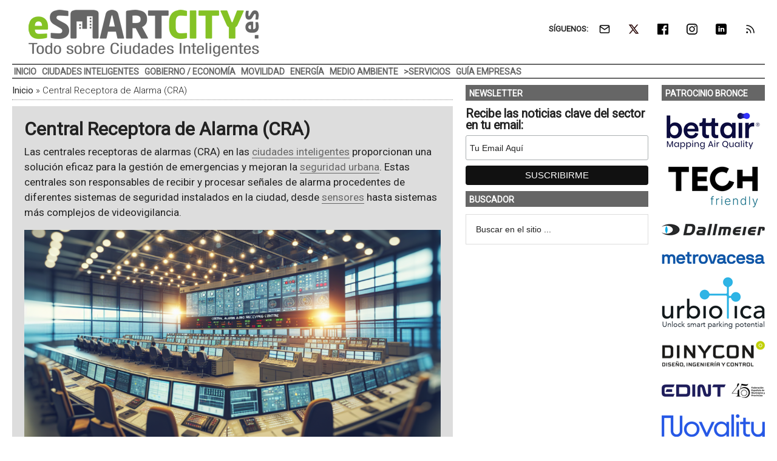

--- FILE ---
content_type: text/html; charset=UTF-8
request_url: https://www.esmartcity.es/central-receptora-alarmas-cra
body_size: 12879
content:
<!DOCTYPE html>
<html lang="es" xmlns:fb="https://www.facebook.com/2008/fbml" xmlns:addthis="https://www.addthis.com/help/api-spec" >
<head ><style>img.lazy{min-height:1px}</style><link href="https://www.esmartcity.es/wp-content/plugins/w3-total-cache/pub/js/lazyload.min.js" as="script">
<meta charset="UTF-8" />
<meta name="viewport" content="width=device-width, initial-scale=1" />
<link rel="dns-prefetch" href="//cdn.hu-manity.co" />
		<!-- Cookie Compliance -->
		<script type="text/javascript">var huOptions = {"appID":"wwwesmartcityes-d150d22","currentLanguage":"es","blocking":false,"globalCookie":false,"isAdmin":false,"privacyConsent":true,"forms":[]};</script>
		<script type="text/javascript" src="https://cdn.hu-manity.co/hu-banner.min.js"></script><meta name='robots' content='index, follow, max-image-preview:large, max-snippet:-1, max-video-preview:-1' />
<meta property="og:title" content="Central Receptora de Alarma (CRA)"/>
<meta property="og:description" content="Las centrales receptoras de alarmas (CRA) en las ciudades inteligentes proporcionan una solución eficaz para la gestión de emergencias y mejoran la seguridad urbana"/>
<meta property="og:image:alt" content="AX Hybrid Pro"/>
<meta property="og:image" content="https://static.esmartcity.es/media/2024/03/cra-central-alarmas-esmartcity-20240311-1724-1024x585.png"/>
<meta property="og:image:width" content="1024" />
<meta property="og:image:height" content="585" />
<meta property="og:image:type" content="image/png" />
<meta property="og:type" content="article"/>
<meta property="og:article:published_time" content="2025-12-04 04:00:04"/>
<meta property="og:article:modified_time" content="2025-12-03 15:51:39"/>
<meta property="og:article:tag" content="Cámaras de Seguridad"/>
<meta property="og:article:tag" content="Central Receptora de Alarma (CRA)"/>
<meta property="og:article:tag" content="Control de Accesos"/>
<meta property="og:article:tag" content="Seguridad"/>
<meta property="og:article:tag" content="Videovigilancia"/>
<meta name="twitter:card" content="summary_large_image">
<meta name="twitter:title" content="Central Receptora de Alarma (CRA)"/>
<meta name="twitter:description" content="Las centrales receptoras de alarmas (CRA) en las ciudades inteligentes proporcionan una solución eficaz para la gestión de emergencias y mejoran la seguridad urbana"/>
<meta name="twitter:image" content="https://static.esmartcity.es/media/2024/03/cra-central-alarmas-esmartcity-20240311-1724-1024x585.png"/>
<meta name="twitter:image:alt" content="AX Hybrid Pro"/>

	<!-- This site is optimized with the Yoast SEO Premium plugin v26.8 (Yoast SEO v26.8) - https://yoast.com/product/yoast-seo-premium-wordpress/ -->
	<title>Central Receptora de Alarma (CRA) &#8226; ESMARTCITY</title>
	<link rel="canonical" href="https://www.esmartcity.es/central-receptora-alarmas-cra" />
	<meta property="og:url" content="https://www.esmartcity.es/central-receptora-alarmas-cra" />
	<meta property="og:site_name" content="ESMARTCITY" />
	<script type="application/ld+json" class="yoast-schema-graph">{"@context":"https://schema.org","@graph":[{"@type":"CollectionPage","@id":"https://www.esmartcity.es/central-receptora-alarmas-cra","url":"https://www.esmartcity.es/central-receptora-alarmas-cra","name":"Central Receptora de Alarma (CRA) &#8226; ESMARTCITY","isPartOf":{"@id":"https://www.esmartcity.es/#website"},"primaryImageOfPage":{"@id":"https://www.esmartcity.es/central-receptora-alarmas-cra#primaryimage"},"image":{"@id":"https://www.esmartcity.es/central-receptora-alarmas-cra#primaryimage"},"thumbnailUrl":"https://static.esmartcity.es/media/2025/12/la-central-de-intrusion-cableada-ax-hybrid-pro-de-hikvision-destaca-por-su-diseno-modular-destacada.jpg","breadcrumb":{"@id":"https://www.esmartcity.es/central-receptora-alarmas-cra#breadcrumb"},"inLanguage":"es"},{"@type":"ImageObject","inLanguage":"es","@id":"https://www.esmartcity.es/central-receptora-alarmas-cra#primaryimage","url":"https://static.esmartcity.es/media/2025/12/la-central-de-intrusion-cableada-ax-hybrid-pro-de-hikvision-destaca-por-su-diseno-modular-destacada.jpg","contentUrl":"https://static.esmartcity.es/media/2025/12/la-central-de-intrusion-cableada-ax-hybrid-pro-de-hikvision-destaca-por-su-diseno-modular-destacada.jpg","width":800,"height":400,"caption":"AX Hybrid Pro"},{"@type":"BreadcrumbList","@id":"https://www.esmartcity.es/central-receptora-alarmas-cra#breadcrumb","itemListElement":[{"@type":"ListItem","position":1,"name":"Inicio","item":"https://www.esmartcity.es/"},{"@type":"ListItem","position":2,"name":"Central Receptora de Alarma (CRA)"}]},{"@type":"WebSite","@id":"https://www.esmartcity.es/#website","url":"https://www.esmartcity.es/","name":"ESMARTCITY","description":"Todo sobre Ciudades Inteligentes","potentialAction":[{"@type":"SearchAction","target":{"@type":"EntryPoint","urlTemplate":"https://www.esmartcity.es/?s={search_term_string}"},"query-input":{"@type":"PropertyValueSpecification","valueRequired":true,"valueName":"search_term_string"}}],"inLanguage":"es"}]}</script>
	<!-- / Yoast SEO Premium plugin. -->


<link rel='dns-prefetch' href='//static.addtoany.com' />
<link rel='dns-prefetch' href='//js.hs-scripts.com' />
<link rel='dns-prefetch' href='//s7.addthis.com' />
<link rel='dns-prefetch' href='//fonts.googleapis.com' />
<link rel="alternate" type="application/rss+xml" title="ESMARTCITY &raquo; Feed" href="https://www.esmartcity.es/feed" />
<style id='wp-img-auto-sizes-contain-inline-css' type='text/css'>
img:is([sizes=auto i],[sizes^="auto," i]){contain-intrinsic-size:3000px 1500px}
/*# sourceURL=wp-img-auto-sizes-contain-inline-css */
</style>
<link crossorigin="anonymous" rel='stylesheet' id='google-fonts-css' href='//fonts.googleapis.com/css?family=Roboto%3A300%2C400&#038;display=swap&#038;ver=3.3.1-1.3' type='text/css' media='all' />
<link rel='stylesheet' id='magazine-pro-theme-css' href='https://www.esmartcity.es/wp-content/themes/magazine-pro/style.css?ver=3.3.1' type='text/css' media='all' />
<style id='classic-theme-styles-inline-css' type='text/css'>
/*! This file is auto-generated */
.wp-block-button__link{color:#fff;background-color:#32373c;border-radius:9999px;box-shadow:none;text-decoration:none;padding:calc(.667em + 2px) calc(1.333em + 2px);font-size:1.125em}.wp-block-file__button{background:#32373c;color:#fff;text-decoration:none}
/*# sourceURL=/wp-includes/css/classic-themes.min.css */
</style>
<link rel='stylesheet' id='simple-social-icons-font-css' href='https://www.esmartcity.es/wp-content/plugins/simple-social-icons/css/style.css?ver=4.0.0' type='text/css' media='all' />
<link rel='stylesheet' id='addthis_all_pages-css' href='https://www.esmartcity.es/wp-content/plugins/addthis/frontend/build/addthis_wordpress_public.min.css?ver=45cc090736d3d1dfac9d19c338c5329f' type='text/css' media='all' />
<link rel='stylesheet' id='addtoany-css' href='https://www.esmartcity.es/wp-content/plugins/add-to-any/addtoany.min.css?ver=1.16' type='text/css' media='all' />
<link rel='stylesheet' id='gtrthm-css-css' href='https://www.esmartcity.es/wp-content/themes/magazine-pro/gtr/styles/gtr.css?ver=1.9.0' type='text/css' media='all' />
<link rel='stylesheet' id='gtrthm-css-site-css' href='https://www.esmartcity.es/wp-content/themes/magazine-pro/gtr/styles/esmartcity/substyle.css?ver=1.9.0' type='text/css' media='all' />
<script defer type="text/javascript" src="https://www.esmartcity.es/wp-includes/js/jquery/jquery.min.js?ver=3.7.1" id="jquery-core-js"></script>
<script defer type="text/javascript" src="https://www.esmartcity.es/wp-includes/js/jquery/jquery-migrate.min.js?ver=3.4.1" id="jquery-migrate-js"></script>
<script type="text/javascript" id="addtoany-core-js-before">
/* <![CDATA[ */
window.a2a_config=window.a2a_config||{};a2a_config.callbacks=[];a2a_config.overlays=[];a2a_config.templates={};a2a_localize = {
	Share: "Compartir",
	Save: "Guardar",
	Subscribe: "Suscribir",
	Email: "Correo electrónico",
	Bookmark: "Marcador",
	ShowAll: "Mostrar todo",
	ShowLess: "Mostrar menos",
	FindServices: "Encontrar servicio(s)",
	FindAnyServiceToAddTo: "Encuentra al instante cualquier servicio para añadir a",
	PoweredBy: "Funciona con",
	ShareViaEmail: "Compartir por correo electrónico",
	SubscribeViaEmail: "Suscribirse a través de correo electrónico",
	BookmarkInYourBrowser: "Añadir a marcadores de tu navegador",
	BookmarkInstructions: "Presiona «Ctrl+D» o «\u2318+D» para añadir esta página a marcadores",
	AddToYourFavorites: "Añadir a tus favoritos",
	SendFromWebOrProgram: "Enviar desde cualquier dirección o programa de correo electrónico ",
	EmailProgram: "Programa de correo electrónico",
	More: "Más&#8230;",
	ThanksForSharing: "¡Gracias por compartir!",
	ThanksForFollowing: "¡Gracias por seguirnos!"
};


//# sourceURL=addtoany-core-js-before
/* ]]> */
</script>
<script type="text/javascript" defer src="https://static.addtoany.com/menu/page.js" id="addtoany-core-js"></script>
<script type="text/javascript" defer src="https://www.esmartcity.es/wp-content/plugins/add-to-any/addtoany.min.js?ver=1.1" id="addtoany-jquery-js"></script>
			<!-- DO NOT COPY THIS SNIPPET! Start of Page Analytics Tracking for HubSpot WordPress plugin v11.3.37-->
			<script class="hsq-set-content-id" data-content-id="listing-page">
				var _hsq = _hsq || [];
				_hsq.push(["setContentType", "listing-page"]);
			</script>
			<!-- DO NOT COPY THIS SNIPPET! End of Page Analytics Tracking for HubSpot WordPress plugin -->
			
<meta name="google-site-verification" content="fWF_f15bJc9FCFrOE0wlFAlazDY3uQ8Zcpb3O5XcxcQ" />

<script async src="https://www.googletagmanager.com/gtag/js?id=G-NQT43GYL1M"></script>
<script>
window.dataLayer = window.dataLayer || [];
function gtag(){dataLayer.push(arguments);}
  gtag('js', new Date());
  gtag('config', 'G-NQT43GYL1M',  {
  'custom_map': {
    'dimension1' : 'gtr_item_id',
    'dimension2' : 'gtr_page_path',
    'dimension3' : 'gtr_link_url'
  }
});
</script>

<script id="mcjs">!function(c,h,i,m,p){m=c.createElement(h),p=c.getElementsByTagName(h)[0],m.async=1,m.src=i,p.parentNode.insertBefore(m,p)}(document,"script","https://chimpstatic.com/mcjs-connected/js/users/13772b4410c1c16fd2e367650/40da929c476f6f394267068ac.js");</script><style type="text/css">.site-title a { background: url(https://static.esmartcity.es/media/2017/01/esmartcity-380-90-300dpi.png) no-repeat !important; }</style>
<!-- No hay ninguna versión amphtml disponible para esta URL. --><link rel="amphtml" href="https://www.esmartcity.es/central-receptora-alarmas-cra/amp" /><link rel="icon" href="https://static.esmartcity.es/media/2017/10/ESMARTCITY-logo-color-512-512-75x75.png" sizes="32x32" />
<link rel="icon" href="https://static.esmartcity.es/media/2017/10/ESMARTCITY-logo-color-512-512-300x300.png" sizes="192x192" />
<link rel="apple-touch-icon" href="https://static.esmartcity.es/media/2017/10/ESMARTCITY-logo-color-512-512-180x180.png" />
<meta name="msapplication-TileImage" content="https://static.esmartcity.es/media/2017/10/ESMARTCITY-logo-color-512-512-300x300.png" />
</head>
<body class="archive tag tag-central-receptora-alarmas-cra tag-165670 wp-theme-genesis wp-child-theme-magazine-pro cookies-not-set custom-header header-image content-sidebar-sidebar genesis-breadcrumbs-visible genesis-footer-widgets-visible site-esmartcity"><div class="site-container"><div class="wrap gtr-ad-total-wrap"><div class="gtr-ad gtr-ad-total" data-type="web-total-superior-1240x250" style="display:none"></div></div><header class="site-header"><div class="wrap"><div class="title-area"><p class="site-title"><a href="https://www.esmartcity.es/">ESMARTCITY</a></p><p class="site-description">Todo sobre Ciudades Inteligentes</p></div><div class="widget-area header-widget-area"><section id="simple-social-icons-2" class="widget simple-social-icons"><div class="widget-wrap"><div class="widget-title widgettitle">SÍGUENOS:</div>
<ul class="alignright"><li class="ssi-email"><a href="https://eepurl.com/iR0Am2" ><span class="gtr-social-icon gtr-social-icon-email" aria-hidden="true"></span></a></li><li class="ssi-twitter"><a href="https://x.com/ESMARTCITY_ES" ><span class="gtr-social-icon gtr-social-icon-x-twitter" aria-hidden="true"></span></a></li><li class="ssi-facebook"><a href="https://www.facebook.com/ESMARTCITY" ><span class="gtr-social-icon gtr-social-icon-facebook" aria-hidden="true"></span></a></li><li class="ssi-instagram"><a href="https://www.instagram.com/esmartcity_es/" ><span class="gtr-social-icon gtr-social-icon-instagram" aria-hidden="true"></span></a></li><li class="ssi-linkedin"><a href="https://www.linkedin.com/company/esmartcity" ><span class="gtr-social-icon gtr-social-icon-linkedin" aria-hidden="true"></span></a></li><li class="ssi-rss"><a href="https://www.esmartcity.es/rss" ><span class="gtr-social-icon gtr-social-icon-rss" aria-hidden="true"></span></a></li></ul></div></section>
<section id="search-4" class="widget widget_search"><div class="widget-wrap"><form class="search-form" method="get" action="https://www.esmartcity.es/" role="search"><input class="search-form-input" type="search" name="s" id="searchform-1" placeholder="Buscar en el sitio ..."><input class="search-form-submit" type="submit" value="Buscar"><meta content="https://www.esmartcity.es/?s={s}"></form></div></section>
</div></div></header><nav class="nav-secondary" aria-label="Secundario"><div class="wrap"><div class="responsive-menu-icon"><div class="responsive-menu-icon-button"><span></span><span></span><span></span></div></div><ul id="menu-menu-principal" class="menu genesis-nav-menu menu-secondary responsive-menu"><li id="menu-item-17" class="menu-item menu-item-type-custom menu-item-object-custom menu-item-home menu-item-17"><a href="https://www.esmartcity.es"><span >Inicio</span></a></li>
<li id="menu-item-10863" class="menu-item menu-item-type-taxonomy menu-item-object-category menu-item-10863"><a href="https://www.esmartcity.es/ciudades-inteligentes"><span >Ciudades Inteligentes</span></a></li>
<li id="menu-item-10861" class="menu-item menu-item-type-taxonomy menu-item-object-category menu-item-10861"><a href="https://www.esmartcity.es/gobierno-economia"><span >Gobierno / Economía</span></a></li>
<li id="menu-item-10865" class="menu-item menu-item-type-taxonomy menu-item-object-category menu-item-10865"><a href="https://www.esmartcity.es/movilidad-urbana"><span >Movilidad</span></a></li>
<li id="menu-item-10866" class="menu-item menu-item-type-taxonomy menu-item-object-category menu-item-10866"><a href="https://www.esmartcity.es/energia"><span >Energía</span></a></li>
<li id="menu-item-10864" class="menu-item menu-item-type-taxonomy menu-item-object-category menu-item-10864"><a href="https://www.esmartcity.es/medio-ambiente"><span >Medio Ambiente</span></a></li>
<li id="menu-item-10867" class="gtr-menu-nolink menu-item menu-item-type-custom menu-item-object-custom menu-item-has-children menu-item-10867"><a href="#"><span >>Servicios</span></a>
<ul class="sub-menu">
	<li id="menu-item-10871" class="menu-item menu-item-type-custom menu-item-object-custom menu-item-10871"><a href="https://www.esmartcity.es/biblioteca"><span >Biblioteca</span></a></li>
	<li id="menu-item-10872" class="menu-item menu-item-type-custom menu-item-object-custom menu-item-10872"><a href="https://www.esmartcity.es/videoteca"><span >Vídeoteca</span></a></li>
	<li id="menu-item-10873" class="menu-item menu-item-type-custom menu-item-object-custom menu-item-10873"><a href="https://www.esmartcity.es/comunicaciones"><span >Comunicaciones</span></a></li>
	<li id="menu-item-10868" class="gtr-menu-nolink menu-item menu-item-type-custom menu-item-object-custom menu-item-has-children menu-item-10868"><a href="#"><span >>Congresos</span></a>
	<ul class="sub-menu">
		<li id="menu-item-56791" class="menu-item menu-item-type-custom menu-item-object-custom menu-item-56791"><a href="https://www.esmartcity.es/congresos/6-congreso-ciudades-inteligentes"><span >6 Congreso Ciudades Inteligentes</span></a></li>
		<li id="menu-item-47944" class="menu-item menu-item-type-custom menu-item-object-custom menu-item-47944"><a href="https://www.esmartcity.es/congresos/5-congreso-ciudades-inteligentes"><span >5 Congreso Ciudades Inteligentes</span></a></li>
		<li id="menu-item-33617" class="menu-item menu-item-type-custom menu-item-object-custom menu-item-33617"><a href="https://www.esmartcity.es/congresos/4-congreso-ciudades-inteligentes"><span >4 Congreso Ciudades Inteligentes</span></a></li>
		<li id="menu-item-10881" class="menu-item menu-item-type-custom menu-item-object-custom menu-item-10881"><a href="https://www.esmartcity.es/congresos/3-congreso-ciudades-inteligentes"><span >3 Congreso Ciudades Inteligentes</span></a></li>
		<li id="menu-item-10882" class="menu-item menu-item-type-custom menu-item-object-custom menu-item-10882"><a href="https://www.esmartcity.es/congresos/2-congreso-ciudades-inteligentes"><span >2 Congreso Ciudades Inteligentes</span></a></li>
		<li id="menu-item-10883" class="menu-item menu-item-type-custom menu-item-object-custom menu-item-10883"><a href="https://www.esmartcity.es/congresos/1-congreso-ciudades-inteligentes"><span >1 Congreso Ciudades Inteligentes</span></a></li>
	</ul>
</li>
</ul>
</li>
<li id="menu-item-10869" class="menu-item menu-item-type-custom menu-item-object-custom menu-item-10869"><a href="https://www.esmartcity.es/empresas"><span >Guía Empresas</span></a></li>
</ul></div></nav><div class="site-inner"><div class="content-sidebar-wrap"><main class="content"><div class="gtr-ad gtr-ad-megabanner" data-type="web-megabanner-superior-728x90" style="display:none"></div><div class="breadcrumb"><span><span><a href="https://www.esmartcity.es/">Inicio</a></span> » <span class="breadcrumb_last" aria-current="page">Central Receptora de Alarma (CRA)</span></span></div><div class="archive-description taxonomy-archive-description taxonomy-description">		<article itemscope itemtype="https://schema.org/Article">
			<h1 class="entry-title" itemprop="headline">Central Receptora de Alarma (CRA)</h1>
			<div class="entry-content" itemprop="text">
				<p>Las centrales receptoras de alarmas (CRA) en las <a href="https://www.esmartcity.es/ciudades-inteligentes">ciudades inteligentes</a> proporcionan una solución eficaz para la gestión de emergencias y mejoran la <a href="https://www.esmartcity.es/seguridad-urbana">seguridad urbana</a>. Estas centrales son responsables de recibir y procesar señales de alarma procedentes de diferentes sistemas de seguridad instalados en la ciudad, desde <a href="https://www.esmartcity.es/sensor">sensores</a> hasta sistemas más complejos de videovigilancia.</p><figure id="attachment_99531" aria-describedby="caption-attachment-99531" style="width: 1024px" class="wp-caption alignnone"><img class="size-full wp-image-99531 lazy" src="data:image/svg+xml,%3Csvg%20xmlns='http://www.w3.org/2000/svg'%20viewBox='0%200%201024%20585'%3E%3C/svg%3E" data-src="https://static.esmartcity.es/media/2024/03/cra-central-alarmas-esmartcity-20240311-1724-1024x585.png" title="Imagen que combina la esencia de una Central Receptora de Alarma con el concepto de Ciudades Inteligentes. Destaca un fondo representativo y un esquema simbólico. Ideal para ilustrar la importancia de la seguridad en entornos urbanos innovadores." alt="Combinación visual de Central Receptora de Alarma y Ciudades Inteligentes. Destaca la relación entre seguridad y tecnología urbana. Fondo y esquema representativos de la temática." width="1024" height="585" /><figcaption id="caption-attachment-99531" class="wp-caption-text">Las Centrales Receptoras de Alarmas son piezas claves en las Ciudades Inteligentes al garantizar una respuesta rápida y efectiva ante cualquier incidente, contribuir a la protección ciudadana y al fomento de entornos urbanos seguros.</figcaption></figure><p>La integración de <a href="https://www.esmartcity.es/iot-internet-cosas">tecnología IoT</a> en estas CRA permite una monitorización en tiempo real de diferentes parámetros, facilitando una rápida respuesta ante cualquier incidente. Este tipo de tecnología juega un papel esencial en la prevención de delitos y en la gestión eficiente de recursos en situaciones de emergencia, gracias a la capacidad de las <a href="https://www.esmartcity.es/sistemas-de-respuesta-ante-emergencias">centrales de coordinar</a> con servicios de emergencia como <a href="https://www.esmartcity.es/bomberos">bomberos</a> o <a href="https://www.esmartcity.es/policia">policía</a>.</p>
<p>Además, la adaptación y evolución constante de estas centrales hacia sistemas más avanzados y automatizados promueven una <a href="https://www.esmartcity.es/urbanismo-sostenible">gestión urbanística sostenible</a>, sumándose a otros sistemas de <a href="https://www.esmartcity.es/smart-grids">smart grids</a> y <a href="https://www.esmartcity.es/eficiencia-energetica">eficiencia energética</a>, fundamentales en el modelo de ciudades inteligentes. La autonomía que ofrecen estos sistemas, combinada con su capacidad de integración con otras plataformas, mejora significativamente los tiempos de respuesta y la efectividad de las actuaciones en caso de emergencia.</p>
<p>La central receptora de alarmas no solo se limita a la seguridad, sino que también se vincula estrechamente con la mejora en la calidad de vida de los ciudadanos. A través del análisis de datos y la <a href="https://www.esmartcity.es/gestion-energetica">gestión energética</a>, contribuyen a crear un entorno más seguro y eficiente. La innovación constante en este sector impulsa el avance hacia un futuro donde la central receptora de alarma estará aún más integrada en el ecosistema de servicios públicos y gestión urbana.</p>
<h2>Central Receptora de Alarma, un pilar fundamental en la evolución de las Ciudades Inteligentes</h2>
<p>En resumen, la central receptora de alarma juega un papel crucial en el desarrollo y mantenimiento de las ciudades inteligentes. Su capacidad para integrarse y comunicarse con una amplia gama de sistemas y servicios, junto con la utilización de tecnologías avanzadas como IoT, proporciona una solución eficaz para mejorar la seguridad y la eficiencia urbana. A medida que las ciudades continúan evolucionando hacia modelos más inteligentes y sostenibles, la importancia de estas centrales seguirá creciendo, representando un pilar fundamental en la transformación urbana.</p>				<span itemprop="image" itemscope itemtype="http://schema.org/ImageObject">
					<meta itemprop="url" content="https://static.esmartcity.es/media/2024/03/cra-central-alarmas-esmartcity-20240311-1724-1024x585.png">
					<meta itemprop="width" content="1024">					<meta itemprop="height" content="585">				</span>			</div>
							<time class="entry-time" itemprop="datePublished" datetime="2025-12-04T04:00:04+01:00" style="display: none;">4/12/2025</time>
				<meta itemprop="dateModified" content="2025-12-03T15:51:39+01:00" />
						<meta itemprop="mainEntityOfPage" content="https://www.esmartcity.es/central-receptora-alarmas-cra" />					<div itemprop="author" itemscope itemtype="https://schema.org/Organization">
			<meta itemprop="name" content="ESMARTCITY">
			<meta itemprop="url" content="https://www.esmartcity.es">
			<div itemprop="logo" itemscope itemtype="https://schema.org/ImageObject">
				<meta itemprop="url" content="https://static.esmartcity.es/media/2017/01/esmartcity-380-90-300dpi.png" />
				<meta itemprop="width" content="380" />
				<meta itemprop="height" content="90" />
			</div>
		</div>
						<div itemprop="publisher" itemscope itemtype="https://schema.org/Organization">
			<meta itemprop="name" content="Grupo Tecma Red S.L.">
			<meta itemprop="url" content="https://www.grupotecmared.es">
			<div itemprop="logo" itemscope itemtype="https://schema.org/ImageObject">
				<meta itemprop="url" content="https://www.grupotecmared.es/wp-content/uploads/gtm-logo-72-300.png" />
				<meta itemprop="width" content="300" />
				<meta itemprop="height" content="63" />
			</div>
		</div>
			</article></div>
<div id="gtr-associated-tag-content-container" data-tag-id="165670"></div>
<div class="gtr-view gtr-view-list gtr-view-list-top-padding no-margin">

			
			<div class="gtr-view-posts gtr-view-list-posts">

				
					<article class="post-124229 post type-post status-publish gtr-view-posts-item gtr-view-list-posts-item   gtr-first  clearfix entry has-post-thumbnail">

						<a href="https://www.esmartcity.es/2025/12/04/central-intrusion-cableada-ax-hybrid-pro-hikvision-destaca-diseno-modular" class="alignleft gtr-view-list-posts-image-link"><img src="data:image/svg+xml,%3Csvg%20xmlns='http://www.w3.org/2000/svg'%20viewBox='0%200%2075%2075'%3E%3C/svg%3E" data-src="https://static.esmartcity.es/media/2025/12/la-central-de-intrusion-cableada-ax-hybrid-pro-de-hikvision-destaca-por-su-diseno-modular-destacada-75x75.jpg" class="entry-image attachment-post lazy" width="75" height="75" alt="La central de intrusión cableada AX Hybrid Pro de Hikvision destaca por su diseño modular" itemprop="image" /></a>
						<header class="entry-header">

							<h3 class="entry-title"><a href="https://www.esmartcity.es/2025/12/04/central-intrusion-cableada-ax-hybrid-pro-hikvision-destaca-diseno-modular">La central de intrusión cableada AX Hybrid Pro de Hikvision destaca por su diseño modular</a></h3>

							
							<p class="gtr-entry-info">
								<a href="https://www.esmartcity.es/actualidad/noticias" class="gtr-in-actualidad">Noticias</a><span class="gtr-middot">&middot;</span>								<span class="gtr-posted-on">Publicado: <time class="entry-date published" datetime="2025-12-04T04:00:04+01:00">4/12/2025</time></span>																															</p>

						</header>

					</article>

				
					<article class="post-112745 post type-post status-publish gtr-view-posts-item gtr-view-list-posts-item     clearfix entry has-post-thumbnail">

						<a href="https://www.esmartcity.es/2025/03/13/webinar-hikvision-sistema-seguridad-ax-pro-ultra-m2h" class="alignleft gtr-view-list-posts-image-link"><img src="data:image/svg+xml,%3Csvg%20xmlns='http://www.w3.org/2000/svg'%20viewBox='0%200%2075%2075'%3E%3C/svg%3E" data-src="https://static.esmartcity.es/media/2025/03/webinar-ax-pro-ultra-m2h-hikvision-destacada-75x75.png" class="entry-image attachment-post lazy" width="75" height="75" alt="Webinar de Hikvision sobre el sistema de seguridad AX PRO ULTRA M2H" itemprop="image" /></a>
						<header class="entry-header">

							<h3 class="entry-title"><a href="https://www.esmartcity.es/2025/03/13/webinar-hikvision-sistema-seguridad-ax-pro-ultra-m2h">Webinar de Hikvision sobre el sistema de seguridad AX PRO ULTRA M2H</a></h3>

							
							<p class="gtr-entry-info">
								<a href="https://www.esmartcity.es/actualidad/noticias" class="gtr-in-actualidad">Noticias</a><span class="gtr-middot">&middot;</span>								<span class="gtr-posted-on">Publicado: <time class="entry-date published" datetime="2025-03-13T04:00:52+01:00">13/3/2025</time></span>																															</p>

						</header>

					</article>

				
					<article class="post-92128 post type-post status-publish gtr-view-posts-item gtr-view-list-posts-item     clearfix entry has-post-thumbnail">

						<a href="https://www.esmartcity.es/2023/06/26/plan-renove-hikvision-actualizar-sistemas-alarmas-grado-2" class="alignleft gtr-view-list-posts-image-link"><img src="data:image/svg+xml,%3Csvg%20xmlns='http://www.w3.org/2000/svg'%20viewBox='0%200%2075%2075'%3E%3C/svg%3E" data-src="https://static.esmartcity.es/media/2023/06/plan-renove-hikvision-actualizar-sistemas-alarmas-grado-2-destacada-75x75.png" class="entry-image attachment-post lazy" width="75" height="75" alt="Plan Renove de Hikvision para actualizar los sistemas de alarmas a grado 2" itemprop="image" /></a>
						<header class="entry-header">

							<h3 class="entry-title"><a href="https://www.esmartcity.es/2023/06/26/plan-renove-hikvision-actualizar-sistemas-alarmas-grado-2">Plan Renove de Hikvision para actualizar los sistemas de alarmas a grado 2</a></h3>

							
							<p class="gtr-entry-info">
								<a href="https://www.esmartcity.es/actualidad/noticias" class="gtr-in-actualidad">Noticias</a><span class="gtr-middot">&middot;</span>								<span class="gtr-posted-on">Publicado: <time class="entry-date published" datetime="2023-06-26T04:00:01+02:00">26/6/2023</time></span>																															</p>

						</header>

					</article>

				
					<article class="post-87871 post type-post status-publish gtr-view-posts-item gtr-view-list-posts-item     clearfix entry has-post-thumbnail">

						<a href="https://www.esmartcity.es/2023/02/03/elda-instala-nuevo-cajero-ciudadano-autoservicio-sepalo-pago-tasas-municipales" class="alignleft gtr-view-list-posts-image-link"><img src="data:image/svg+xml,%3Csvg%20xmlns='http://www.w3.org/2000/svg'%20viewBox='0%200%2075%2075'%3E%3C/svg%3E" data-src="https://static.esmartcity.es/media/2023/02/cajero-ciudadano-sepalo-elda-destacada-75x75.png" class="entry-image attachment-post lazy" width="75" height="75" alt="Elda instala un nuevo cajero ciudadano autoservicio de Sepalo para el pago de tasas municipales" itemprop="image" /></a>
						<header class="entry-header">

							<h3 class="entry-title"><a href="https://www.esmartcity.es/2023/02/03/elda-instala-nuevo-cajero-ciudadano-autoservicio-sepalo-pago-tasas-municipales">Elda instala un nuevo cajero ciudadano autoservicio de Sepalo para el pago de tasas municipales</a></h3>

							
							<p class="gtr-entry-info">
								<a href="https://www.esmartcity.es/actualidad/noticias" class="gtr-in-actualidad">Noticias</a><span class="gtr-middot">&middot;</span>								<span class="gtr-posted-on">Publicado: <time class="entry-date published" datetime="2023-02-03T04:00:17+01:00">3/2/2023</time></span>																															</p>

						</header>

					</article>

				
					<article class="post-72924 post type-post status-publish gtr-view-posts-item gtr-view-list-posts-item     clearfix entry has-post-thumbnail">

						<a href="https://www.esmartcity.es/2021/09/16/alai-secure-participara-3-jornadas-cra-sobre-impacto-tecnologias-gestion-alarmas" class="alignleft gtr-view-list-posts-image-link"><img src="data:image/svg+xml,%3Csvg%20xmlns='http://www.w3.org/2000/svg'%20viewBox='0%200%2075%2075'%3E%3C/svg%3E" data-src="https://static.esmartcity.es/media/2021/09/ala-isecure-3-jornadas-cra-destacada-75x75.png" class="entry-image attachment-post lazy" width="75" height="75" alt="Alai Secure participará en las III Jornadas de CRA sobre tecnologías y gestión de alarmas" itemprop="image" /></a>
						<header class="entry-header">

							<h3 class="entry-title"><a href="https://www.esmartcity.es/2021/09/16/alai-secure-participara-3-jornadas-cra-sobre-impacto-tecnologias-gestion-alarmas">Alai Secure participará en las III Jornadas de CRA sobre tecnologías y gestión de alarmas</a></h3>

							
							<p class="gtr-entry-info">
								<a href="https://www.esmartcity.es/actualidad/noticias" class="gtr-in-actualidad">Noticias</a><span class="gtr-middot">&middot;</span>								<span class="gtr-posted-on">Publicado: <time class="entry-date published" datetime="2021-09-16T04:00:16+02:00">16/9/2021</time></span>																															</p>

						</header>

					</article>

				
					<article class="post-7345 post type-post status-publish gtr-view-posts-item gtr-view-list-posts-item gtr-no-thumb    clearfix entry ">

						
						<header class="entry-header">

							<h3 class="entry-title"><a href="https://www.esmartcity.es/2015/06/17/la-plataforma-del-sir-supera-los-3-millones-de-euros-de-ahorros">La plataforma del SIR supera los 3 millones de euros de ahorros</a></h3>

							
							<p class="gtr-entry-info">
								<a href="https://www.esmartcity.es/actualidad/noticias" class="gtr-in-actualidad">Noticias</a><span class="gtr-middot">&middot;</span>								<span class="gtr-posted-on">Publicado: <time class="entry-date published" datetime="2015-06-17T00:00:00+02:00">17/6/2015</time></span>																															</p>

						</header>

					</article>

				
					<article class="post-6782 post type-post status-publish gtr-view-posts-item gtr-view-list-posts-item gtr-no-thumb gtr-no-border  gtr-last clearfix entry ">

						
						<header class="entry-header">

							<h3 class="entry-title"><a href="https://www.esmartcity.es/2015/01/19/los-dispositivos-moviles-generan-nuevos-retos-para-la-ciberseguridad">Los dispositivos móviles generan nuevos retos para la ciberseguridad</a></h3>

							
							<p class="gtr-entry-info">
								<a href="https://www.esmartcity.es/actualidad/noticias" class="gtr-in-actualidad">Noticias</a><span class="gtr-middot">&middot;</span>								<span class="gtr-posted-on">Publicado: <time class="entry-date published" datetime="2015-01-19T00:00:00+01:00">19/1/2015</time></span>																															</p>

						</header>

					</article>

				
				
			</div>

		</div><div class="gtr-ad gtr-ad-megabanner gtr-ad-megabanner-bottom" data-type="web-megabanner-inferior-728x90" style="display:none"></div></main><aside class="sidebar sidebar-primary widget-area" role="complementary" aria-label="Barra lateral principal"><div class="gtr-ad gtr-ad-robapaginas" data-type="web-robapaginas-superior-300x250" style="display:none"></div><section id="custom_html-2" class="widget_text widget widget_custom_html"><div class="widget_text widget-wrap"><div class="widget-title widgettitle">Newsletter</div>
<div class="textwidget custom-html-widget"><div id="mc_embed_shell">
<div id="mc_embed_signup">
    <form action="https://esmartcity.us10.list-manage.com/subscribe/post?u=13772b4410c1c16fd2e367650&amp;id=4f456b4991&amp;f_id=00ee0ee2f0" method="post" id="mc-embedded-subscribe-form" name="mc-embedded-subscribe-form" class="validate" target="_blank">
        <div id="mc_embed_signup_scroll"><h2>Recibe las noticias clave del sector en tu email:</h2>
            <div class="mc-field-group"><input type="email" name="EMAIL" class="required email" id="mce-EMAIL" required="" value="" placeholder="Tu Email Aquí"></div>
        <div id="mce-responses" class="clear">
            <div class="response" id="mce-error-response" style="display: none;"></div>
            <div class="response" id="mce-success-response" style="display: none;"></div>
        </div><div aria-hidden="true" style="position: absolute; left: -5000px;"><input type="text" name="b_13772b4410c1c16fd2e367650_4f456b4991" tabindex="-1" value=""></div><div class="clear"><input type="submit" name="subscribe" id="mc-embedded-subscribe" class="button" value="Suscribirme"></div>
    </div>
</form>
</div>
</div></div></div></section>
<section id="search-3" class="widget widget_search"><div class="widget-wrap"><div class="widget-title widgettitle">BUSCADOR</div>
<form class="search-form" method="get" action="https://www.esmartcity.es/" role="search"><input class="search-form-input" type="search" name="s" id="searchform-2" placeholder="Buscar en el sitio ..."><input class="search-form-submit" type="submit" value="Buscar"><meta content="https://www.esmartcity.es/?s={s}"></form></div></section>
<div class="gtr-ad gtr-ad-robapaginas gtr-ad-robapaginas-bottom" data-type="web-robapaginas-inferior-300x250" style="display:none"></div></aside></div><aside class="sidebar sidebar-secondary widget-area" role="complementary" aria-label="Barra lateral secundaria"><section id="my-sponsors-2" class="widget my-sponsors mysponsors"><div class="widget-wrap"><div class="widget-title widgettitle">Patrocinio Bronce</div>
<ul class="logos-partners logos-partners-bronze"><li class="logos-partners"><a href="https://bettaircities.com/es/home-page-es/" rel="nofollow" data-sponsor-id="75884" target="_blank"><img class="lazy" src="data:image/svg+xml,%3Csvg%20xmlns='http://www.w3.org/2000/svg'%20viewBox='0%200%20170%2081'%3E%3C/svg%3E" data-src="https://static.esmartcity.es/media/2024/01/logotipo-patrocinador-bettair.png" alt="Bettair Cities" width="170" height="81"></a></li>
			<li class="logos-partners"><a href="https://techfriendly.es/" rel="nofollow" data-sponsor-id="56049" target="_blank"><img class="lazy" src="data:image/svg+xml,%3Csvg%20xmlns='http://www.w3.org/2000/svg'%20viewBox='0%200%20170%2088'%3E%3C/svg%3E" data-src="https://static.esmartcity.es/media/2025/01/logotipo-patrocinador-tech-friendly6.png" alt="TECH friendly" width="170" height="88"></a></li>
			<li class="logos-partners"><a href="https://www.dallmeier.com/es/?utm_campaign=gen&#038;utm_medium=pr-web-banner&#038;utm_source=esmartcity" rel="nofollow" data-sponsor-id="98080" target="_blank"><img class="lazy" src="data:image/svg+xml,%3Csvg%20xmlns='http://www.w3.org/2000/svg'%20viewBox='0%200%20170%2039'%3E%3C/svg%3E" data-src="https://static.esmartcity.es/media/2024/02/logotipo-patrocinador-Dallmeier2.png" alt="Dallmeier" width="170" height="39"></a></li>
			<li class="logos-partners"><a href="https://www.metrovacesa.com" rel="nofollow" data-sponsor-id="125625" target="_blank"><img class="lazy" src="data:image/svg+xml,%3Csvg%20xmlns='http://www.w3.org/2000/svg'%20viewBox='0%200%20170%2040'%3E%3C/svg%3E" data-src="https://static.esmartcity.es/media/2026/01/logo-sponsor-metrovacesa.png" alt="Metrovacesa" width="170" height="40"></a></li>
			<li class="logos-partners"><a href="https://www.urbiotica.com/" rel="nofollow" data-sponsor-id="59742" target="_blank"><img class="lazy" src="data:image/svg+xml,%3Csvg%20xmlns='http://www.w3.org/2000/svg'%20viewBox='0%200%20170%2093'%3E%3C/svg%3E" data-src="https://static.esmartcity.es/media/2025/01/logotipo-patrocinador-urbiotica4-1.png" alt="Urbiotica" width="170" height="93"></a></li>
			<li class="logos-partners"><a href="https://www.dinycon.com/es/inicio" rel="nofollow" data-sponsor-id="61457" target="_blank"><img class="lazy" src="data:image/svg+xml,%3Csvg%20xmlns='http://www.w3.org/2000/svg'%20viewBox='0%200%20170%2064'%3E%3C/svg%3E" data-src="https://static.esmartcity.es/media/2024/09/logotipo-patrocinador-dinycon.png" alt="Dinycon" width="170" height="64"></a></li>
			<li class="logos-partners"><a href="https://edint.es/" rel="nofollow" data-sponsor-id="124784" target="_blank"><img class="lazy" src="data:image/svg+xml,%3Csvg%20xmlns='http://www.w3.org/2000/svg'%20viewBox='0%200%20170%2044'%3E%3C/svg%3E" data-src="https://static.esmartcity.es/media/2025/12/logo-sponsor-edint-femp-sin-filtro.png" alt="EDINT" width="170" height="44"></a></li>
			<li class="logos-partners"><a href="https://novality.es/%201" rel="nofollow" data-sponsor-id="122331" target="_blank"><img class="lazy" src="data:image/svg+xml,%3Csvg%20xmlns='http://www.w3.org/2000/svg'%20viewBox='0%200%20170%2071'%3E%3C/svg%3E" data-src="https://static.esmartcity.es/media/2025/11/20251104-logo-sponsor-novality-ok.png" alt="Novality" width="170" height="71"></a></li>
			<li class="logos-partners"><a href="https://www.hikvision.com/es/" rel="nofollow" data-sponsor-id="80843" target="_blank"><img class="lazy" src="data:image/svg+xml,%3Csvg%20xmlns='http://www.w3.org/2000/svg'%20viewBox='0%200%20170%2041'%3E%3C/svg%3E" data-src="https://static.esmartcity.es/media/2022/05/logotipo-patrocinador-hikvision2.png" alt="Hikvision" width="170" height="41"></a></li>
			<li class="logos-partners"><a href="https://www.salvi.es/" rel="nofollow" data-sponsor-id="37806" target="_blank"><img class="lazy" src="data:image/svg+xml,%3Csvg%20xmlns='http://www.w3.org/2000/svg'%20viewBox='0%200%20170%2074'%3E%3C/svg%3E" data-src="https://static.esmartcity.es/media/2024/04/logotipo-patrocinador-salvi-2024-4-1.png" alt="Salvi" width="170" height="74"></a></li>
			<li class="logos-partners"><a href="https://www.tradesegur.com" rel="nofollow" data-sponsor-id="85600" target="_blank"><img class="lazy" src="data:image/svg+xml,%3Csvg%20xmlns='http://www.w3.org/2000/svg'%20viewBox='0%200%20170%2067'%3E%3C/svg%3E" data-src="https://static.esmartcity.es/media/2024/02/logotipo-patrocinador-tradesegur2.png" alt="Tradesegur" width="170" height="67"></a></li>
			<li class="logos-partners"><a href="https://www.libelium.com/es/smart-cities/" rel="nofollow" data-sponsor-id="89965" target="_blank"><img class="lazy" src="data:image/svg+xml,%3Csvg%20xmlns='http://www.w3.org/2000/svg'%20viewBox='0%200%20170%20116'%3E%3C/svg%3E" data-src="https://static.esmartcity.es/media/2024/05/logotipo-patrocinador-libelium4.png" alt="Libelium" width="170" height="116"></a></li>
			<li class="logos-partners"><a href="https://www.pavapark.com/" rel="nofollow" data-sponsor-id="71138" target="_blank"><img class="lazy" src="data:image/svg+xml,%3Csvg%20xmlns='http://www.w3.org/2000/svg'%20viewBox='0%200%20170%2046'%3E%3C/svg%3E" data-src="https://static.esmartcity.es/media/2024/10/Logotipo-patrocinador-PAVAPARK2.png" alt="Pavapark" width="170" height="46"></a></li>
			<li class="logos-partners"><a href="https://www.nexusgeographics.com/" rel="nofollow" data-sponsor-id="74163" target="_blank"><img class="lazy" src="data:image/svg+xml,%3Csvg%20xmlns='http://www.w3.org/2000/svg'%20viewBox='0%200%20170%2092'%3E%3C/svg%3E" data-src="https://static.esmartcity.es/media/2024/10/logotipo-patrocinador-nexus-geographics2.png" alt="Nexus Geographics" width="170" height="92"></a></li>
			<li class="logos-partners"><a href="http://www.schreder.com/es-es" rel="nofollow" data-sponsor-id="31248" target="_blank"><img class="lazy" src="data:image/svg+xml,%3Csvg%20xmlns='http://www.w3.org/2000/svg'%20viewBox='0%200%20170%2074'%3E%3C/svg%3E" data-src="https://static.esmartcity.es/media/2024/10/logotipo-patrocinador-schreder3.png" alt="Schréder" width="170" height="74"></a></li>
			<li class="logos-partners"><a href="https://mb3-gestion.com/" rel="nofollow" data-sponsor-id="126158" target="_blank"><img class="lazy" src="data:image/svg+xml,%3Csvg%20xmlns='http://www.w3.org/2000/svg'%20viewBox='0%200%20170%2085'%3E%3C/svg%3E" data-src="https://static.esmartcity.es/media/2026/01/mb3-logo-sponsor.png" alt="MB3" width="170" height="85"></a></li>
			<li class="logos-partners"><a href="https://www.movisat.com" rel="nofollow" data-sponsor-id="88166" target="_blank"><img class="lazy" src="data:image/svg+xml,%3Csvg%20xmlns='http://www.w3.org/2000/svg'%20viewBox='0%200%20170%2065'%3E%3C/svg%3E" data-src="https://static.esmartcity.es/media/2025/02/Logotipo-patrocinador-MOVISAT-2025.png" alt="MOVISAT" width="170" height="65"></a></li>
			<li class="logos-partners"><a href="https://www.envac.es/" rel="nofollow" data-sponsor-id="65761" target="_blank"><img class="lazy" src="data:image/svg+xml,%3Csvg%20xmlns='http://www.w3.org/2000/svg'%20viewBox='0%200%20170%20109'%3E%3C/svg%3E" data-src="https://static.esmartcity.es/media/2022/01/logotipo-patrocinador-envac-2.png" alt="Envac" width="170" height="109"></a></li>
			<li class="logos-partners"><a href="https://ciudadanointeligente.es/" rel="nofollow" data-sponsor-id="79263" target="_blank"><img class="lazy" src="data:image/svg+xml,%3Csvg%20xmlns='http://www.w3.org/2000/svg'%20viewBox='0%200%20170%2083'%3E%3C/svg%3E" data-src="https://static.esmartcity.es/media/2024/10/logotipo-patrocinador-sepalo2.png" alt="SEPALO" width="170" height="83"></a></li>
			<li class="logos-partners"><a href="https://accessibilitas.es/" rel="nofollow" data-sponsor-id="62657" target="_blank"><img class="lazy" src="data:image/svg+xml,%3Csvg%20xmlns='http://www.w3.org/2000/svg'%20viewBox='0%200%20170%20101'%3E%3C/svg%3E" data-src="https://static.esmartcity.es/media/2024/01/logotipo-patrocinador-accessibilitas2.png" alt="Accessibilitas" width="170" height="101"></a></li>
			</ul></div></section>
</aside></div><div class="wrap gtr-ad-total-wrap"><div class="gtr-ad gtr-ad-total gtr-ad-total-bottom" data-type="web-total-inferior-1240x250" style="display:none"></div></div><div class="footer-widgets"><div class="wrap"><div class="widget-area footer-widgets-1 footer-widget-area"><section id="black-studio-tinymce-3" class="widget widget_black_studio_tinymce"><div class="widget-wrap"><div class="widget-title widgettitle">Sobre ESMARTCITY</div>
<div class="textwidget"><p>ESMARTCITY es el principal medio de comunicación on-line sobre Ciudades Inteligentes.</p>
<p>Publica diariamente noticias, artículos, entrevistas, TV, etc. y ofrece la información más relevante y actualizada sobre el sector.</p>
</div></div></section>
<section id="black-studio-tinymce-5" class="widget widget_black_studio_tinymce"><div class="widget-wrap"><div class="widget-title widgettitle">AUDITADO POR OJD</div>
<div class="textwidget"><div id="gtr-ojd-content"></div><script>window.addEventListener('load', function(e) { setTimeout(function() { document.getElementById('gtr-ojd-content').innerHTML='<p>ESMARTCITY está auditado por <a href="https://www.ojdinteractiva.es/medios-digitales/esmartcity-evolucion-audiencia/totales/anual/3160/trafico-global/" target="_blank" rel="noopener">OJD Interactiva</a>.<br /></br>TRÁFICO WEB (durante último mes auditado disponible):</p><div style="--aspect-ratio: 30000/1800;"><iframe title="OJD Interactiva Tráfico Web" width="300" height="180" scrolling="no" src="https://www.ojdinteractiva.es/widget-sites/index.php?id=3160&width=300&color=E0040B" frameborder="0"></iframe></div><p></br>SUSCRIPTORES NEWSLETTER (promedio diario durante último mes auditado disponible):</p><div style="--aspect-ratio: 30000/1800;"><iframe title="OJD Interactiva Newsletter" width="300" height="180" scrolling="no" src="https://www.ojdinteractiva.es/widget-newsletters/index.php?id=50&width=300&color=E0040B" frameborder="0"></iframe></div>'; }, 500); });</script></div></div></section>
</div><div class="widget-area footer-widgets-2 footer-widget-area"><section id="black-studio-tinymce-4" class="widget widget_black_studio_tinymce"><div class="widget-wrap"><div class="widget-title widgettitle">COPYRIGHT</div>
<div class="textwidget"><p>©1999-2025 El material de ESMARTCITY es propiedad intelectual de Grupo Tecma Red S.L. y está protegido por ley. No está permitido utilizarlo de ninguna manera sin hacer referencia a la fuente y sin permiso por escrito de Grupo Tecma Red S.L.</p>
</div></div></section>
</div><div class="widget-area footer-widgets-3 footer-widget-area"><section id="black-studio-tinymce-2" class="widget widget_black_studio_tinymce"><div class="widget-wrap"><div class="widget-title widgettitle">SOBRE GRUPO TECMA RED</div>
<div class="textwidget"><p>ESMARTCITY pertenece a <a href="https://www.grupotecmared.es/" target="_blank" rel="nofollow noopener">Grupo Tecma Red</a>, el grupo editorial español líder en las temáticas de Sostenibilidad, Energía y Nuevas Tecnologías en la Edificación y la Ciudad.</p>
<p>Portales de Grupo Tecma Red:</p>
<ul>
<li><a href="https://www.casadomo.com/" target="_blank" rel="nofollow noopener">CASADOMO - Todo sobre Edificios Inteligentes</a></li>
<li><a href="https://www.construible.es/" target="_blank" rel="nofollow noopener">CONSTRUIBLE - Todo sobre Construcción Sostenible</a></li>
<li><a href="https://www.eseficiencia.es/" target="_blank" rel="nofollow noopener">ESEFICIENCIA - Todo sobre Eficiencia Energética</a></li>
<li><a href="https://www.esmartcity.es/" target="_blank" rel="nofollow noopener">ESMARTCITY - Todo sobre Ciudades Inteligentes</a></li>
<li><a href="https://www.smartgridsinfo.es/" target="_blank" rel="nofollow noopener">SMARTGRIDSINFO - Todo sobre Redes Eléctricas Inteligentes</a></li>
</ul>
</div></div></section>
</div></div></div><footer class="site-footer"><div class="wrap"><p> <span class="gtr-footer-section"><a href="https://www.grupotecmared.es/" target="_blank" rel="nofollow"><img class="alignnone size-full wp-image-4745 lazy" src="data:image/svg+xml,%3Csvg%20xmlns='http://www.w3.org/2000/svg'%20viewBox='0%200%20300%2060'%3E%3C/svg%3E" data-src="https://www.smartgridsinfo.es/wp-content/uploads/2016/07/grupotecma-final-logo-left-white-on-transparent-300.png" alt="Logo Grupo Tecma Red" width="300" height="60" /></a></span>

<span class="gtr-footer-section"><a href="https://www.grupotecmared.es/sobre-nosotros/" target="_blank" rel="nofollow">Quiénes somos</a>    <a href="https://www.grupotecmared.es/publicidad/" target="_blank" rel="nofollow">Publicidad</a>    <a href="https://www.grupotecmared.es/notas-de-prensa/" target="_blank" rel="nofollow">Notas de Prensa</a>    <a href="https://www.grupotecmared.es/aviso-legal/" target="_blank" rel="nofollow">Condiciones de uso</a>    <a href="https://www.grupotecmared.es/politica-de-privacidad/" target="_blank" rel="nofollow">Privacidad</a>    <a href="https://www.grupotecmared.es/politica-de-cookies/" target="_blank" rel="nofollow">Cookies</a>    <a href="https://www.grupotecmared.es/es/contactar" target="_blank" rel="nofollow">Contactar</a></span></p></div></footer></div><script type="speculationrules">
{"prefetch":[{"source":"document","where":{"and":[{"href_matches":"/*"},{"not":{"href_matches":["/wp-*.php","/wp-admin/*","/wp-content/uploads/*","/wp-content/*","/wp-content/plugins/*","/wp-content/themes/magazine-pro/*","/wp-content/themes/genesis/*","/*\\?(.+)"]}},{"not":{"selector_matches":"a[rel~=\"nofollow\"]"}},{"not":{"selector_matches":".no-prefetch, .no-prefetch a"}}]},"eagerness":"conservative"}]}
</script>
<style type="text/css" media="screen">#simple-social-icons-2 ul li a, #simple-social-icons-2 ul li a:hover, #simple-social-icons-2 ul li a:focus { background-color: #ffffff !important; border-radius: 0px; color: #222222 !important; border: 0px #ffffff solid !important; font-size: 18px; padding: 9px; }  #simple-social-icons-2 ul li a:hover, #simple-social-icons-2 ul li a:focus { background-color: #ffffff !important; border-color: #ffffff !important; color: #666666 !important; }  #simple-social-icons-2 ul li a:focus { outline: 1px dotted #ffffff !important; }</style><script data-cfasync="false" type="text/javascript">if (window.addthis_product === undefined) { window.addthis_product = "wpp"; } if (window.wp_product_version === undefined) { window.wp_product_version = "wpp-6.2.7"; } if (window.addthis_share === undefined) { window.addthis_share = {"passthrough":{"twitter":{"via":"ESMARTCITY_ES"}}}; } if (window.addthis_config === undefined) { window.addthis_config = {"data_track_clickback":true,"ui_language":"es","ui_atversion":"300"}; } if (window.addthis_plugin_info === undefined) { window.addthis_plugin_info = {"info_status":"enabled","cms_name":"WordPress","plugin_name":"Share Buttons by AddThis","plugin_version":"6.2.7","plugin_mode":"AddThis","anonymous_profile_id":"wp-80c1abc14c8ccd4b1e30de2012e93268","page_info":{"template":"archives","post_type":"post"},"sharing_enabled_on_post_via_metabox":false}; } 
                    (function() {
                      var first_load_interval_id = setInterval(function () {
                        if (typeof window.addthis !== 'undefined') {
                          window.clearInterval(first_load_interval_id);
                          if (typeof window.addthis_layers !== 'undefined' && Object.getOwnPropertyNames(window.addthis_layers).length > 0) {
                            window.addthis.layers(window.addthis_layers);
                          }
                          if (Array.isArray(window.addthis_layers_tools)) {
                            for (i = 0; i < window.addthis_layers_tools.length; i++) {
                              window.addthis.layers(window.addthis_layers_tools[i]);
                            }
                          }
                        }
                     },1000)
                    }());
                </script><script defer type="text/javascript" src="https://www.esmartcity.es/wp-content/themes/magazine-pro/js/responsive-menu.js?ver=3.3.1-1.3" id="magazine-responsive-menu-js"></script>
<script type="text/javascript" id="gtradsc-js-js-extra">
/* <![CDATA[ */
var gtradsc_data = {"url":"https://tecmared.com/ad/?gtr_p=esmartcity&gtr_s=on2qrdlght943snt1ilh29rp37"};
//# sourceURL=gtradsc-js-js-extra
/* ]]> */
</script>
<script defer type="text/javascript" src="https://www.esmartcity.es/wp-content/plugins/gtr-ads-client/assets/ads.js?ver=1.0-20" id="gtradsc-js-js"></script>
<script defer type="text/javascript" src="https://www.esmartcity.es/wp-content/plugins/gtr-reports-client/assets/front.js?ver=1.0-10" id="gtrrcl-js-js"></script>
<script type="text/javascript" id="leadin-script-loader-js-js-extra">
/* <![CDATA[ */
var leadin_wordpress = {"userRole":"visitor","pageType":"archive","leadinPluginVersion":"11.3.37"};
//# sourceURL=leadin-script-loader-js-js-extra
/* ]]> */
</script>
<script defer type="text/javascript" src="https://js.hs-scripts.com/49477169.js?integration=WordPress&amp;ver=11.3.37" id="leadin-script-loader-js-js"></script>
<script type="text/javascript" id="gtrasc-frontend-js-extra">
/* <![CDATA[ */
var gtrasc_data = {"ajax_url":"https://www.esmartcity.es/gtr-associated-content"};
//# sourceURL=gtrasc-frontend-js-extra
/* ]]> */
</script>
<script defer type="text/javascript" src="https://www.esmartcity.es/wp-content/plugins/gtr-associated-content/frontend/frontend.js?ver=1.0.14" id="gtrasc-frontend-js"></script>
<script defer type="text/javascript" src="https://www.esmartcity.es/wp-content/themes/magazine-pro/gtr/assets/js/mc-validate.js?ver=1.9.0" id="gtrthm-js-mc-validate-js"></script>
<script defer type="text/javascript" src="https://www.esmartcity.es/wp-content/themes/magazine-pro/gtr/assets/js/mailchimp.js?ver=1.9.0" id="gtrthm-js-mc-custom-js"></script>
<script defer type="text/javascript" src="https://www.esmartcity.es/wp-content/themes/magazine-pro/gtr/assets/js/gtr.js?ver=1.9.0" id="gtrthm-js-gtr-js"></script>
<script>window.addEventListener('load', function(e) {const script1 = document.createElement('script'); script1.defer = true; script1.src = 'https://s7.addthis.com/js/300/addthis_widget.js?ver=45cc090736d3d1dfac9d19c338c5329f#pubid=ra-58734e22d51d7eef'; setTimeout(function() { document.head.append(script1); }, 9000); });</script>
<span style="display:none!important;" data-status="fresh" data-date="2026-01-29 15:12:11" data-time="0,796"></span>
<script>window.w3tc_lazyload=1,window.lazyLoadOptions={elements_selector:".lazy",callback_loaded:function(t){var e;try{e=new CustomEvent("w3tc_lazyload_loaded",{detail:{e:t}})}catch(a){(e=document.createEvent("CustomEvent")).initCustomEvent("w3tc_lazyload_loaded",!1,!1,{e:t})}window.dispatchEvent(e)}}</script><script async src="https://www.esmartcity.es/wp-content/plugins/w3-total-cache/pub/js/lazyload.min.js"></script></body></html>


--- FILE ---
content_type: text/html; charset=iso-8859-1
request_url: https://www.ojdinteractiva.es/widget-sites/index.php?id=3160&width=300&color=E0040B
body_size: 6506
content:
<!DOCTYPE html>
<html lang="es">
<head>
	<meta charset="UTF-8">
	<title>ESMARTCITY.ES</title>
	<link rel="stylesheet" href="css/styles_r.css">
			<style>
			.widget, .title {border-color: #E0040B !important;}
			.subtitle, .month {color: #E0040B;}
		</style>
	</head>
<body>
	<div class="widget-container">
		<a href="https://www.ojdinteractiva.es/medios-digitales/esmartcity-evolucion-audiencia/totales/anual/3160/trafico-global/" target="_blank" title="Ver Datos Auditados de ESMARTCITY.ES">
			<div class="widget">
				<div class="content">
					<div class="title">ESMARTCITY.ES</div>
											<div class="info-container">
							<div class="info">
								<div class="subtitle"><svg fill="#E0040B" xmlns="http://www.w3.org/2000/svg" viewBox="-42 0 512 512.002" xmlns:v="https://vecta.io/nano"><path d="M210.352 246.633c33.883 0 63.223-12.152 87.195-36.13s36.125-53.305 36.125-87.2c0-33.875-12.152-63.2-36.13-87.2C273.566 12.152 244.23 0 210.352 0c-33.887 0-63.22 12.152-87.2 36.125s-36.13 53.3-36.13 87.188c0 33.887 12.156 63.223 36.133 87.195s53.313 36.125 87.188 36.125zm215.778 147.07c-.7-9.977-2.1-20.86-4.148-32.352-2.078-11.578-4.754-22.523-7.957-32.527-3.3-10.34-7.8-20.55-13.37-30.336-5.773-10.156-12.555-19-20.164-26.277-7.957-7.613-17.7-13.734-28.965-18.2-11.227-4.44-23.668-6.7-36.977-6.7-5.227 0-10.28 2.145-20.043 8.5l-20.88 13.46c-6.707 4.273-15.793 8.277-27.016 11.902-10.95 3.543-22.066 5.34-33.04 5.34s-22.086-1.797-33.047-5.34c-11.2-3.62-20.297-7.625-26.996-11.898l-20.898-13.47c-9.75-6.355-14.8-8.5-20.035-8.5-13.312 0-25.75 2.254-36.973 6.7-11.258 4.457-21.004 10.578-28.97 18.2-7.605 7.28-14.4 16.12-20.156 26.273-5.56 9.785-10.06 19.992-13.37 30.34-3.2 10.004-5.875 20.945-7.953 32.523-2.06 11.477-3.457 22.363-4.148 32.363C.344 403.512 0 413.68 0 423.95c0 26.727 8.496 48.363 25.25 64.32 16.547 15.746 38.44 23.734 65.066 23.734h246.53c26.625 0 48.512-7.984 65.063-23.734 16.758-15.945 25.254-37.586 25.254-64.324-.004-10.316-.352-20.492-1.035-30.242zm0 0"/></svg> Usuarios Únicos</div>
																	<div class="data">10.022</div>
															</div>
						</div>
											<div class="info-container">
							<div class="info">
								<div class="subtitle"><svg fill="#E0040B" xmlns="http://www.w3.org/2000/svg" width="11" height="11" viewBox="0 0 80.13 80.13" xmlns:v="https://vecta.io/nano"><path d="M48.355 17.922c3.705 2.323 6.303 6.254 6.776 10.817a11.69 11.69 0 0 0 4.966 1.112c6.49 0 11.752-5.26 11.752-11.75S66.588 6.348 60.097 6.348c-6.43.002-11.644 5.17-11.742 11.574zm-7.7 24.062c6.49 0 11.752-5.262 11.752-11.752s-5.262-11.75-11.752-11.75-11.754 5.262-11.754 11.752 5.264 11.75 11.754 11.75zm4.985.8H35.67c-8.297 0-15.047 6.75-15.047 15.048v12.195l.03.19.84.263c7.918 2.474 14.797 3.3 20.46 3.3 11.06 0 17.47-3.153 17.864-3.354l.785-.397h.084V57.833c.003-8.297-6.747-15.048-15.044-15.048zm19.443-12.132H55.19c-.107 3.96-1.797 7.524-4.47 10.088 7.375 2.193 12.77 9.032 12.77 17.1v3.758c9.77-.358 15.4-3.127 15.77-3.313l.785-.398h.084V45.7c0-8.296-6.75-15.046-15.046-15.046zm-45.05-.8c2.3 0 4.438-.67 6.25-1.814.576-3.757 2.6-7.04 5.467-9.276.012-.22.033-.438.033-.66 0-6.49-5.262-11.752-11.75-11.752S8.283 11.612 8.283 18.103s5.26 11.75 11.752 11.75zM30.59 40.74a14.49 14.49 0 0 1-4.467-10.032c-.367-.027-.73-.056-1.104-.056h-9.97C6.75 30.653 0 37.403 0 45.7v12.197l.03.188.84.265c6.352 1.983 12.02 2.897 16.945 3.185V57.85c.002-8.078 5.396-14.915 12.773-17.1z"/></svg> Visitas</div>
																	<div class="data">14.794</div>
															</div>
						</div>
											<div class="info-container">
							<div class="info">
								<div class="subtitle"><svg fill="#E0040B" xmlns="http://www.w3.org/2000/svg" viewBox="0 0 512 512" xmlns:v="https://vecta.io/nano"><path d="M509.188 247.27C504.617 240.883 394.66 91 256 91S7.382 240.883 2.812 247.27a14.96 14.96 0 0 0 0 17.461C7.382 271.117 117.338 421 256 421s248.617-149.883 253.188-156.27a14.96 14.96 0 0 0 .001-17.46zM256 361c-57.9 0-105-47.1-105-105s47.1-105 105-105 105 47.1 105 105-47.108 105-105 105zm0-150c-24.814 0-45 20.186-45 45s20.186 45 45 45 45-20.186 45-45-20.185-45-45-45z"/></svg> Páginas Vistas</div>
																	<div class="data">19.449</div>
															</div>
						</div>
											<div class="info-container">
							<div class="info">
								<div class="subtitle"><svg fill="#E0040B" xmlns="http://www.w3.org/2000/svg" width="11" height="11" viewBox="0 0 37.211 37.211" xmlns:v="https://vecta.io/nano"><path d="M30.113 33.584c-.29-6.602-2.95-12.352-6.84-14.98 3.89-2.626 6.553-8.377 6.84-14.978.64-.314.992-.657.992-1.02C31.105 1.167 25.5 0 18.605 0s-12.5 1.167-12.5 2.608c0 .362.354.706.992 1.02.29 6.6 2.95 12.352 6.84 14.98-3.9 2.625-6.552 8.377-6.84 14.978-.638.313-.992.657-.992 1.02 0 1.44 5.596 2.607 12.5 2.607s12.5-1.167 12.5-2.607c0-.365-.353-.71-.992-1.02zM16.26 19.555c.345-.136.578-.52.578-.95s-.233-.814-.578-.95c-4.048-1.588-6.97-6.977-7.435-13.426 2.3.6 5.816.987 9.78.987s7.49-.386 9.78-.987c-.464 6.45-3.386 11.838-7.435 13.426-.346.136-.578.52-.578.95s.232.813.578.95c4.05 1.588 6.97 6.977 7.436 13.426a19.26 19.26 0 0 0-1.199-.271c-1.318-5.335-8.582-10.013-8.582-10.013s-7.263 4.678-8.582 10.013c-.43.084-.83.175-1.2.27.464-6.45 3.386-11.838 7.434-13.426zm2.346-2.178s-1.573-1.237-3.387-3.216c4.938-1.06 8.96-3.403 11.14-6.423-2.327 5.37-7.753 9.64-7.753 9.64z"/></svg> Duración Media</div>
																	<div class="data">00:03:11</div>
															</div>
						</div>
									</div>
				<div class="credits">Datos Auditados por</div>
				<div class="month">diciembre 2025</div>
			</div>
		</a>
		<div class="logo">
			<a href="https://www.ojdinteractiva.es/medios-digitales/esmartcity-evolucion-audiencia/totales/anual/3160/trafico-global/" target="_blank" title="Ver Datos Auditados de ESMARTCITY.ES">
				<img src="img/ojd-interactiva-200.svg" title="Ver Datos Auditados de ESMARTCITY.ES" alt="Ver Datos Auditados de ESMARTCITY.ES">
			</a>
		</div>
	</div>
	<script async src="https://www.googletagmanager.com/gtag/js?id=UA-2219998-7"></script>
	<script>window.dataLayer = window.dataLayer || []; function gtag(){dataLayer.push(arguments);} gtag('js', new Date()); gtag('config', 'UA-2219998-7');</script>
	<script>
		var url_aux = (window.location != window.parent.location) ? document.referrer : document.location.href;
		gtag('event', 'Data Widget', { 'event_category': 'ESMARTCITY.ES', 'event_label': url_aux, 'value': 0});
	</script>
</body>
</html>

--- FILE ---
content_type: text/css
request_url: https://www.esmartcity.es/wp-content/themes/magazine-pro/gtr/styles/esmartcity/substyle.css?ver=1.9.0
body_size: 1921
content:

/* esmartcity.es styles */



/* general */

a:hover {
	color: #666666;
}



/* View title */

.gtr-view-title,
.sidebar .widget-title {
	color: #fff;
	background: #666666;
}



/* Menu */

.genesis-nav-menu {
	color: #666666;
}

	.genesis-nav-menu a {
		color: #666666;
	}

	.genesis-nav-menu a:hover,
	.genesis-nav-menu .current-menu-item > a,
	.genesis-nav-menu .sub-menu a:hover,
	.genesis-nav-menu .sub-menu .current-menu-item > a {
		color: #fff;
		background-color: #666666;
	}

	@media only screen and (max-width: 800px) {

		.header-image .site-header .title-area {
			padding-bottom: 5px;
		}

		/* .responsive-menu-icon::before {
			color: #666666;
		} */

		.responsive-menu-icon-button span {
			background-color: #666666;
		}

		.genesis-nav-menu a:hover,
		.genesis-nav-menu .current-menu-item > a,
		.genesis-nav-menu .sub-menu a:hover,
		.genesis-nav-menu .sub-menu .current-menu-item > a {
			color: #666666;
			background-color: inherit;
		}
	}

	.genesis-nav-menu .sub-menu a {
		border: 1px solid #666666;
	}

	.site-header .wrap,
	.nav-secondary .wrap {
		border-bottom: 2px solid #666666;
	}



/**
 * Social Icons
 * https://iconsvg.xyz/
 * https://yoksel.github.io/url-encoder/
 */

.site-header .widget.simple-social-icons ul li a:hover .gtr-social-icon-email		{ background-image: url("data:image/svg+xml,%3Csvg xmlns='http://www.w3.org/2000/svg' width='18' height='18' viewBox='0 0 24 24' fill='none' stroke='%23777777' stroke-width='2' stroke-linecap='round' stroke-linejoin='round'%3E%3Cpath d='M4 4h16c1.1 0 2 .9 2 2v12c0 1.1-.9 2-2 2H4c-1.1 0-2-.9-2-2V6c0-1.1.9-2 2-2z'%3E%3C/path%3E%3Cpolyline points='22,6 12,13 2,6'%3E%3C/polyline%3E%3C/svg%3E"); }
.site-header .widget.simple-social-icons ul li a:hover .gtr-social-icon-twitter		{ background-image: url("data:image/svg+xml,%3Csvg xmlns='http://www.w3.org/2000/svg' width='18' height='18' viewBox='0 0 24 24' fill='%23777777'%3E%3Cpath d='M24 4.37a9.6 9.6 0 0 1-2.83.8 5.04 5.04 0 0 0 2.17-2.8c-.95.58-2 1-3.13 1.22A4.86 4.86 0 0 0 16.61 2a4.99 4.99 0 0 0-4.79 6.2A13.87 13.87 0 0 1 1.67 2.92 5.12 5.12 0 0 0 3.2 9.67a4.82 4.82 0 0 1-2.23-.64v.07c0 2.44 1.7 4.48 3.95 4.95a4.84 4.84 0 0 1-2.22.08c.63 2.01 2.45 3.47 4.6 3.51A9.72 9.72 0 0 1 0 19.74 13.68 13.68 0 0 0 7.55 22c9.06 0 14-7.7 14-14.37v-.65c.96-.71 1.79-1.6 2.45-2.61z'/%3E%3C/svg%3E"); }
.site-header .widget.simple-social-icons ul li a:hover .gtr-social-icon-x-twitter	{ background-image: url("data:image/svg+xml,%3Csvg xmlns='http://www.w3.org/2000/svg' width='18' height='18' viewBox='0 0 24 24'%3E%3Cpath fill='%23666666' d='M8 2H1l8.26 11.015L1.45 22H4.1l6.388-7.349L16 22h7l-8.608-11.478L21.8 2h-2.65l-5.986 6.886zm9 18L5 4h2l12 16z'/%3E%3C/svg%3E"); }
.site-header .widget.simple-social-icons ul li a:hover .gtr-social-icon-facebook	{ background-image: url("data:image/svg+xml,%3Csvg xmlns='http://www.w3.org/2000/svg' width='18' height='18' viewBox='0 0 24 24' fill='%23777777'%3E%3Cpath d='M22.5 0c.83 0 1.5.67 1.5 1.5v21c0 .83-.67 1.5-1.5 1.5h-6v-9h3l.75-3.75H16.5v-1.5c0-1.5.75-2.25 2.25-2.25h1.5V3.75h-3c-2.76 0-4.5 2.16-4.5 5.25v2.25h-3V15h3v9H1.5A1.5 1.5 0 0 1 0 22.5v-21C0 .67.67 0 1.5 0h21z'/%3E%3C/svg%3E"); }
.site-header .widget.simple-social-icons ul li a:hover .gtr-social-icon-linkedin	{ background-image: url("data:image/svg+xml,%3Csvg xmlns='http://www.w3.org/2000/svg' width='18' height='18' viewBox='0 0 24 24' fill='%23777777'%3E%3Cpath d='M20 0a4 4 0 0 1 4 4v16a4 4 0 0 1-4 4H4a4 4 0 0 1-4-4V4a4 4 0 0 1 4-4h16zM8.95 9.4H6.16v8.1h2.8V9.4zm6.84-.19c-1.32 0-2 .63-2.38 1.16l-.13.18V9.4h-2.79l.01.49V17.5h2.78v-4.52a1.52 1.52 0 0 1 1.52-1.64c.96 0 1.37.66 1.41 1.66v4.5H19v-4.64c0-2.49-1.37-3.65-3.2-3.65zM7.58 5.5C6.62 5.5 6 6.1 6 6.9c0 .73.54 1.32 1.38 1.4h.18c.97 0 1.57-.62 1.57-1.4-.01-.8-.6-1.4-1.55-1.4z'/%3E%3C/svg%3E"); }
.site-header .widget.simple-social-icons ul li a:hover .gtr-social-icon-instagram	{ background-image: url("data:image/svg+xml,%3Csvg xmlns='http://www.w3.org/2000/svg' width='18' height='18' viewBox='0 0 24 24' fill='%23777777'%3E%3Cpath d='M16.98 0a6.9 6.9 0 0 1 5.08 1.98A6.94 6.94 0 0 1 24 7.02v9.96c0 2.08-.68 3.87-1.98 5.13A7.14 7.14 0 0 1 16.94 24H7.06a7.06 7.06 0 0 1-5.03-1.89A6.96 6.96 0 0 1 0 16.94V7.02C0 2.8 2.8 0 7.02 0h9.96zm.05 2.23H7.06c-1.45 0-2.7.43-3.53 1.25a4.82 4.82 0 0 0-1.3 3.54v9.92c0 1.5.43 2.7 1.3 3.58a5 5 0 0 0 3.53 1.25h9.88a5 5 0 0 0 3.53-1.25 4.73 4.73 0 0 0 1.4-3.54V7.02a5 5 0 0 0-1.3-3.49 4.82 4.82 0 0 0-3.54-1.3zM12 5.76c3.39 0 6.2 2.8 6.2 6.2a6.2 6.2 0 0 1-12.4 0 6.2 6.2 0 0 1 6.2-6.2zm0 2.22a3.99 3.99 0 0 0-3.97 3.97A3.99 3.99 0 0 0 12 15.92a3.99 3.99 0 0 0 3.97-3.97A3.99 3.99 0 0 0 12 7.98zm6.44-3.77a1.4 1.4 0 1 1 0 2.8 1.4 1.4 0 0 1 0-2.8z'/%3E%3C/svg%3E"); }
.site-header .widget.simple-social-icons ul li a:hover .gtr-social-icon-rss			{ background-image: url("data:image/svg+xml,%3Csvg xmlns='http://www.w3.org/2000/svg' width='18' height='18' viewBox='0 0 24 24' fill='none' stroke='%23777777' stroke-width='2' stroke-linecap='round' stroke-linejoin='round'%3E%3Cpath d='M4 11a9 9 0 0 1 9 9'%3E%3C/path%3E%3Cpath d='M4 4a16 16 0 0 1 16 16'%3E%3C/path%3E%3Ccircle cx='5' cy='19' r='1'%3E%3C/circle%3E%3C/svg%3E"); }



/* Entry list links */

.entry-title a:hover {
	color: #777777;
}

.entry-categories a {
	border-bottom: 1px dotted #666666;
	color: #666666;
}

.entry-categories a:hover {
	border-bottom: 2px solid #666666;
}

.entry-tags a {
	border-bottom: 1px dotted #666666;
	color: #666666;
}

.entry-tags a:hover {
	border-bottom: 2px solid #666666;
}



/* pagination */

.archive-pagination li a:hover,
.archive-pagination li.active a {
	background-color: #666666;
}



/* Archive header links */

.archive-description a {
    color: #666666;
 	border-bottom: 1px solid #666666;
}

.archive-description a:hover {
    color: #000;
    border-bottom: 2px solid #666666;
}



/* Single Post: Enlaces */

.entry-content a {
    color: #666666;
 	border-bottom: 1px solid #666666;
}

.entry-content a:hover {
    color: #000;
    border-bottom: 2px solid #666666;
}



/* Footer */

.footer-widgets {
	background-color: #666666;
}